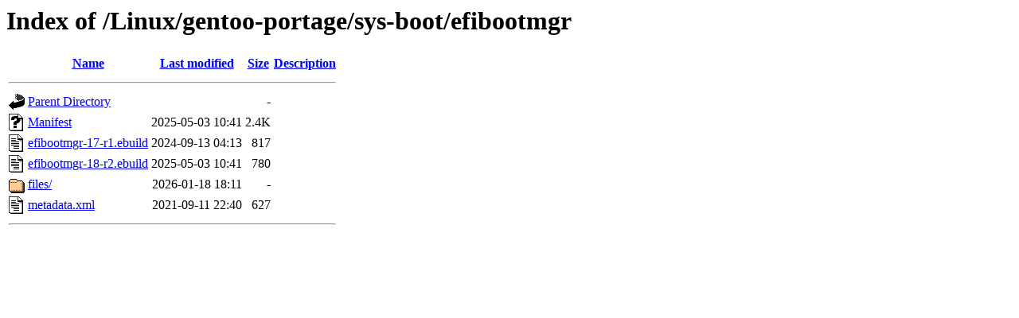

--- FILE ---
content_type: text/html;charset=ISO-8859-1
request_url: https://ftp.riken.jp/Linux/gentoo-portage/sys-boot/efibootmgr/?C=N;O=A
body_size: 1805
content:
<!DOCTYPE HTML PUBLIC "-//W3C//DTD HTML 3.2 Final//EN">
<html>
 <head>
  <title>Index of /Linux/gentoo-portage/sys-boot/efibootmgr</title>
 </head>
 <body>
<h1>Index of /Linux/gentoo-portage/sys-boot/efibootmgr</h1>
  <table>
   <tr><th valign="top"><img src="/icons/blank.gif" alt="[ICO]"></th><th><a href="?C=N;O=D">Name</a></th><th><a href="?C=M;O=A">Last modified</a></th><th><a href="?C=S;O=A">Size</a></th><th><a href="?C=D;O=A">Description</a></th></tr>
   <tr><th colspan="5"><hr></th></tr>
<tr><td valign="top"><img src="/icons/back.gif" alt="[PARENTDIR]"></td><td><a href="/Linux/gentoo-portage/sys-boot/">Parent Directory</a></td><td>&nbsp;</td><td align="right">  - </td><td>&nbsp;</td></tr>
<tr><td valign="top"><img src="/icons/unknown.gif" alt="[   ]"></td><td><a href="Manifest">Manifest</a></td><td align="right">2025-05-03 10:41  </td><td align="right">2.4K</td><td>&nbsp;</td></tr>
<tr><td valign="top"><img src="/icons/text.gif" alt="[TXT]"></td><td><a href="efibootmgr-17-r1.ebuild">efibootmgr-17-r1.ebuild</a></td><td align="right">2024-09-13 04:13  </td><td align="right">817 </td><td>&nbsp;</td></tr>
<tr><td valign="top"><img src="/icons/text.gif" alt="[TXT]"></td><td><a href="efibootmgr-18-r2.ebuild">efibootmgr-18-r2.ebuild</a></td><td align="right">2025-05-03 10:41  </td><td align="right">780 </td><td>&nbsp;</td></tr>
<tr><td valign="top"><img src="/icons/folder.gif" alt="[DIR]"></td><td><a href="files/">files/</a></td><td align="right">2026-01-18 18:11  </td><td align="right">  - </td><td>&nbsp;</td></tr>
<tr><td valign="top"><img src="/icons/text.gif" alt="[TXT]"></td><td><a href="metadata.xml">metadata.xml</a></td><td align="right">2021-09-11 22:40  </td><td align="right">627 </td><td>&nbsp;</td></tr>
   <tr><th colspan="5"><hr></th></tr>
</table>
</body></html>
